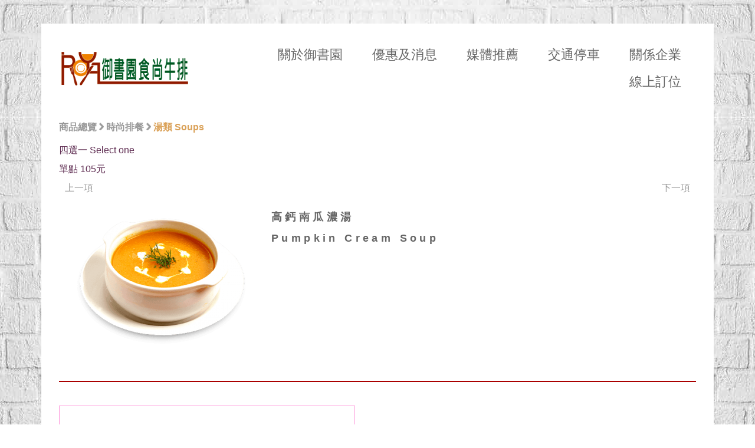

--- FILE ---
content_type: text/html; charset=UTF-8
request_url: https://www.rgarden.com.tw/goods_data.php?id=22406
body_size: 29912
content:
<!DOCTYPE html>
<html lang="zh-tw">
<head>
    <meta charset="UTF-8">
            <meta http-equiv="Content-Language" content="en" />
        <META name="revisit-after" content="4">
    <META NAME="description" CONTENT=",{@context:http:\/\/schema.org\/,@type:Product,name:\u9ad8\u9223\u5357\u74dc\u6fc3\u6e6fP">
    <META NAME="keywords" CONTENT="台北推薦牛排，西餐，無國界料理，商業午餐，生日聚餐，生日優惠，會議包廂">
    <META name="author" content="御書園" >
    <META name="generator" content="www.obtc.com.tw,橙億科技股份有限公司" >
    <meta name="og:description" content=",{@context:http:\/\/schema.org\/,@type:Product,name:\u9ad8\u9223\u5357\u74dc\u6fc3\u6e6fP" />
    <meta property="og:title" content="御書園食尚牛排西餐--高鈣南瓜濃湯Pumpkin Cream Soup"/>
    <meta property="og:type" content="website"/>
    <meta property="og:site_name" content="御書園" />
    <meta property="og:image" content="http://www.rgarden.com.tw/image_good.php?id=22406"/>    <title>御書園食尚牛排西餐--高鈣南瓜濃湯Pumpkin Cream Soup</title>
    <meta name="viewport" content="width=device-width, initial-scale=1.0, user-scalable=no,minimum-scale=1.0,maximum-scale=3.0" />
<link rel="icon" href="https://www.rgarden.com.tw/images/favicon_rgarden.ico"  mce_href="https://www.rgarden.com.tw/images/favicon_rgarden.ico" type="image/x-icon" />
<link rel="shortcut icon" href="https://www.rgarden.com.tw/images/favicon_rgarden.ico" mce_href="https://www.rgarden.com.tw/images/favicon_rgarden.ico"   type="image/x-icon" />
<meta name="google-site-verification" content="pxEnHOBhz8LIKW7BXWzMgCqyBeGgwMfqjYcN2-vuFpw" />
<!-- Global site tag (gtag.js) - Google Analytics -->
<script async src="http://www.googletagmanager.com/gtag/js?id=UA-31922115-51"></script>
<script>
  window.dataLayer = window.dataLayer || [];
  function gtag(){dataLayer.push(arguments);}
  gtag('js', new Date());
  gtag('config', 'UA-31922115-51');
</script>

<!-- Google tag (gtag.js) -->
<script async src="https://www.googletagmanager.com/gtag/js?id=G-PWTGDVKXKG"></script>
<script>
  window.dataLayer = window.dataLayer || [];
  function gtag(){dataLayer.push(arguments);}
  gtag('js', new Date());

  gtag('config', 'G-PWTGDVKXKG');
</script>
    <link rel="image_src" type="image/jpeg" href="/image_good.php?id=22406" />    <link rel="stylesheet" type="text/css" media="screen" href="/css/2.css" />
    <link rel="stylesheet" href="/css/jquery-ui.1.11.4.min.css">
    <link rel="stylesheet" href="/css/fonts-awesome.min.css">
    <link rel="stylesheet" href="/css/bootstrap.min.css">
    <style type="text/css">* { -webkit-box-sizing: content-box; -moz-box-sizing: content-box;  box-sizing: content-box;  }</style>    <link rel="stylesheet" type="text/css" media="screen" href="/css/ddsmoothmenu.css" />
    <link rel="stylesheet" type="text/css" media="screen" href="/templates/1/40/24/txt2.css" />
    
    <style type="text/css">
        <!--
        .widget-place{position:relative;}
        body{}html,body,div,span,applet,object,iframe,h1,h2,h3,h4,h5,h6,p,pre,a,abbr,acronym,address,big,cite,code,del,dfn,em,img,ins,kbd,s,samp,small,strike,strong,tt,var,b,u,i,center,dl,dt,dd,ol,ul,li,fieldset,form,label,legend,caption,tbody,tfoot,thead,article,aside,canvas,details,embed,figure,figcaption,footer,header,hgroup,menu,nav,output,ruby,section,summary,time,mark,audio,video{margin:0;padding:0;border:0;vertical-align:baseline}article,aside,details,figcaption,figure,footer,header,hgroup,menu,nav,section{display:block}body,.ddsmoothmenu,.WHITESTONE_OUTLINE .whiteston_outline_2,.WHITESTONE_OUTLINE .whiteston_outline_2 a:link,.WHITESTONE_OUTLINE .whiteston_outline_2 a:visited,pre,code,kbd,samp,var{font-family:"微軟正黑體", "黑體-繁", "新細明體", Arial, Helvetica, PMingLiU, monospace, "sans-serif";font-weight:normal}html{font-size:62.5%;box-sizing:border-box}body{font-size:14px;font-size:1.4rem;text-align:left;width:100%;min-width:320px;line-height:1.5em}@media screen and (min-width: 768px){body{background:transparent url(/image.php?id=110583) repeat scroll center center;padding:40px 0}}*,*::before,*::after{box-sizing:inherit}h1,h2,h3,h4{font-weight:bolder;color:#666}h1{font-size:42px;font-size:4.2rem}h2{font-size:36px;font-size:3.6rem}h3{font-size:24px;font-size:2.4rem}h4{font-size:18px;font-size:1.8rem}p{font-size:14px;font-size:1.4rem}a{color:#D9A057}table{border-collapse:collapse;border-spacing:0}.widget-place ol,.widget-place ul{list-style:none}#main_body{position:relative;margin:0 auto;background-color:#fff;width:100%;min-width:320px}@media screen and (min-width: 768px){#main_body{width:720px}}@media screen and (min-width: 992px){#main_body{width:960px}}@media screen and (min-width: 1200px){#main_body{width:1140px}}@media screen and (min-width: 1600px){#main_body{width:1540px}}#main_body .widget-place{background-color:transparent}#main_body a:link,#main_body a:visited,#main_body a:active{text-decoration:none;transition:all 0.3s ease-in-out 0s}#main_body a:hover{color:#DAA158;transition:all 0.3s ease-in-out 0s}@media screen and (min-width: 768px){#place_1{display:flex;flex-direction:row;justify-content:flex-start;align-items:center}}@media screen and (min-width: 768px){#place_3{display:flex;flex-direction:row;justify-content:flex-start;align-items:center;flex-wrap:wrap}}.goodsinfo_thumb{padding:0}.global_block_div{margin:0}#good_search_div{height:auto;position:relative}.ddsmoothmenu{font-size:22px;font-size:2.2rem}.ddsmoothmenu ul li a{background-color:transparent;border-right:0 solid transparent;padding:8px 18px !important}@media screen and (min-width: 1200px){.ddsmoothmenu ul li a{padding:8px 25px !important}}.ddsmoothmenu ul li a:link,.ddsmoothmenu ul li a:visited{color:#666}.ddsmoothmenu ul li a:hover{background:transparent;color:#DAA158}.ddsmoothmenu ul li a.select{background:transparent;color:#283144}#art_mb_header{padding:30px}@media screen and (max-width: 480px){#art_mb_header{padding:30px 30px 0}}#main_content{padding:0 30px 30px 30px;margin:0;font-size:16px;font-size:1.6rem;color:#666}#main_content h1,#main_content h2,#main_content h3,#main_content h4{margin:15px 0}#main_content h1{font-size:20px;font-size:2.0rem}#main_content h2{font-size:18px;font-size:1.8rem}#main_content h3{font-size:16px;font-size:1.6rem}#main_content h4{font-size:14px;font-size:1.4rem}#main_content li{list-style-position:inside}#main_content img{max-width:100%}#main_content input,#main_content textarea{padding:10px;line-height:1.5em}#main_content input[type="button"]{border:0 solid transparent;margin:10px;background-color:#594E3E;color:#fff}#main_content input[type="button"]:hover{background-color:#D9734C}#main_content #news_list li{list-style:none}#main_content #news_list .news_content{padding:10px 20px;border:0 solid transparent;color:#666}#main_content #news_list .news_title{background-color:transparent;border:1px solid #e8e8e8;padding:10px 20px;color:#99713D}#main_content #submit_connect_content_but{left:0;width:100%;margin:10px 0}#art_mb_footer{background-color:#DAA158;clear:both}.art_mainbody_box{width:100%}@media screen and (min-width: 768px){.art_mainbody_box{width:720px}}@media screen and (min-width: 992px){.art_mainbody_box{width:960px}}@media screen and (min-width: 1200px){.art_mainbody_box{width:1140px}}@media screen and (min-width: 1600px){.art_mainbody_box{width:1540px}}#goods_nav_short{height:auto}#place_2{min-height:0}#menu_5777{display:none}@media screen and (min-width: 992px){#menu_5777{display:block}}@media screen and (min-width: 480px){#menu_5777 ul li ul{width:100% !important;border:1px solid #e8e8e8;top:45px !important;padding:10px 0}}@media screen and (min-width: 480px){#menu_5777 ul li ul:after{content:"";display:block;position:absolute;left:0;top:0;width:100%;height:100%;background-color:rgba(255,255,255,0.9);z-index:-1}}@media screen and (min-width: 992px){#menu_5777 ul li ul a{background:transparent;border-bottom:0 solid transparent;width:100%;box-sizing:border-box;padding:10px;font-size:18px;font-size:1.8rem;font-family:"微軟正黑體", "黑體-繁", "新細明體", Arial, Helvetica, PMingLiU, monospace, "sans-serif";color:#333}}@media screen and (min-width: 992px){#menu_5777 ul li ul a:hover{color:#DAA158}}@media screen and (min-width: 992px){#menu_5777 ul li ul:before{content:"";display:block;position:absolute;left:0;top:0;width:100%;height:5px;background-color:#DAA158;z-index:1}}@media screen and (min-width: 992px){#menu_5777>ul{display:flex;flex-direction:row;justify-content:flex-end;align-items:center;flex-wrap:wrap}}#menu_5777>ul>li>a{background-color:transparent}#menu_5777>ul>li>a>img.downarrowclass{display:none !important}#main_body #menu_5783{display:block}@media screen and (max-width: 480px -1){#main_body #menu_5783{text-align:center;padding:15px}}@media screen and (min-width: 480px){#main_body #menu_5783{flex:1 1 70%;padding:30px 15px 30px 30px}}@media screen and (min-width: 992px){#main_body #menu_5783{flex:1 1 80%}}@media screen and (min-width: 1200px){#main_body #menu_5783{flex:1 1 83%}}@media screen and (min-width: 1600px){#main_body #menu_5783{flex:1 1 87%}}#main_body #menu_5783 ul li{display:inline-block;float:none}#main_body #menu_5783 ul li a{color:#fff}#main_body #menu_5783>ul>li>a:hover{color:#594E3E}#goods_div .goods_list_img_mode_div{width:100%;height:auto;margin:10px 0;border:0 solid transparent;display:inline-block;font-size:0;float:none}@media screen and (min-width: 480px){#goods_div .goods_list_img_mode_div{width:48%;margin-right:10px}#goods_div .goods_list_img_mode_div:nth-child(2n+4){margin-right:0}}@media screen and (min-width: 769px){#goods_div .goods_list_img_mode_div{margin-right:20px}}@media screen and (min-width: 992px){#goods_div .goods_list_img_mode_div{width:24%;margin-right:10px}#goods_div .goods_list_img_mode_div:nth-child(4n+6){margin-right:0}}@media screen and (min-width: 1200px){#goods_div .goods_list_img_mode_div{margin-right:20px}}@media screen and (min-width: 1600px){#goods_div .goods_list_img_mode_div{width:350px}}#goods_div .goods_list_img_mode_img_div{width:100%;height:auto;background-color:transparent;margin:0 auto}@media screen and (min-width: 480px){#goods_div .goods_list_img_mode_img_div{width:100%;height:256px;line-height:256px}}@media screen and (min-width: 768px){#goods_div .goods_list_img_mode_img_div{width:auto;max-width:100%;height:230px;line-height:230px}}@media screen and (min-width: 992px){#goods_div .goods_list_img_mode_img_div{width:206px;height:206px;line-height:206px}}@media screen and (min-width: 1200px){#goods_div .goods_list_img_mode_img_div{width:251px;height:251px;line-height:251px}}@media screen and (min-width: 1600px){#goods_div .goods_list_img_mode_img_div{width:350px;height:350px;line-height:350px}}#goods_div .goods_list_img{max-height:350px}@media screen and (min-width: 480px){#goods_div .goods_list_img{max-height:256px}}@media screen and (min-width: 768px){#goods_div .goods_list_img{max-height:100%}}@media screen and (min-width: 992px){#goods_div .goods_list_img{max-height:206px}}@media screen and (min-width: 1200px){#goods_div .goods_list_img{max-height:251px}}#goods_div .goods_list_img_mode_img_title{font-size:18px;font-size:1.8rem;color:#666;margin:10px 0 20px;line-height:1.25em;display:flex;align-items:center}@media screen and (min-width: 768px){#goods_div .goods_list_img_mode_img_title{overflow:hidden;height:2.5em}}#goods_div .goods_list_img_mode_img_title a{flex:1 1 100%;color:#D9A057 !important}@media screen and (min-width: 768px){#goods_div .goods_list_img_mode_img_title a{overflow:hidden;height:2.5em}}#goods_div .goods_list_img_mode_img_title a:hover{text-decoration:none}#goods_div .goods_list_img_exp_div{display:block;line-height:1.3em;font-size:1.5rem;overflow:hidden;height:2.6em;padding:0 4rem}#goods_div .goods_list_img_mode_price_mark_div{display:inline-block;width:40%;box-sizing:border-box;padding:10px;font-weight:bold;font-size:18px;font-size:1.8rem;text-align:right}@media screen and (min-width: 768px){#goods_div .goods_list_img_mode_price_mark_div{font-size:16px;font-size:1.6rem;text-align:right}}#goods_div .goods_list_img_mode_price_mark_div>span{position:relative;z-index:1}#goods_div .goods_list_img_mode_price_mark_div>span:before{content:"套餐 "}#goods_div .goods_list_img_mode_price_mark_div>span:after{content:"";display:block;width:16px;height:16px;position:absolute;-webkit-top:0px;top:3px;left:-16px;-moz-clip-path:polygon(100% 0, 0 0, 0 100%);-webkit-clip-path:polygon(100% 0, 0 0, 0 100%);-o-clip-path:polygon(100% 0, 0 0, 0 100%);-ms-clip-path:polygon(100% 0, 0 0, 0 100%);clip-path:polygon(100% 0, 0 0, 0 100%);background-color:#901700}#goods_div .goods_list_img_mode_price_mark_div+.goods_list_img_mode_price_div{display:inline-block;width:50%;box-sizing:border-box}#goods_div .goods_list_img_mode_price_mark_div+.goods_list_img_mode_price_div>span:before{content:"單點 "}#goods_div .goods_list_img_mode_price_div{display:inline-block;width:40%;box-sizing:border-box;padding:10px;font-weight:bold;font-size:18px;font-size:1.8rem;text-align:center}@media screen and (min-width: 768px){#goods_div .goods_list_img_mode_price_div{font-size:16px;font-size:1.6rem}}#goods_div .goods_list_img_mode_price_div>span{position:relative;z-index:1}#goods_div .goods_list_img_mode_price_div>span:before{content:"單點 "}#goods_div .goods_list_img_mode_price_div>span:after{content:"";display:block;width:16px;height:16px;position:absolute;-webkit-top:0px;top:3px;left:-16px;-moz-clip-path:polygon(100% 0, 0 0, 0 100%);-webkit-clip-path:polygon(100% 0, 0 0, 0 100%);-o-clip-path:polygon(100% 0, 0 0, 0 100%);-ms-clip-path:polygon(100% 0, 0 0, 0 100%);clip-path:polygon(100% 0, 0 0, 0 100%);background-color:#57AAD9}#goods_div .goods_sub_class_ul li{list-style:none;text-align:center}#goods_div .goods_sub_class_ul li h3{border-top:2px solid #EEE;border-bottom:2px solid #EEE;padding:1em 0;text-align:center;font-size:24px;font-size:2.4rem;width:30%;clear:both;margin:2em auto 0}@media screen and (max-width: 480px){#goods_div .goods_sub_class_ul li h3{width:90%}}@media screen and (max-width: 768px){#goods_div .goods_sub_class_ul li h3{width:60%}}#goods_div .goods_sub_class_ul li h3 a{cursor:context-menu;color:#666}#goods_div .goods_sub_class_ul li h3 a:hover{color:#D9A057}#goods_div .goods_list_sub_class_desc_div{font-size:1.1em;text-align:center;padding-bottom:1em}#goods_navig_div a{cursor:text}#goods_navig_div a.goods_nav_this{color:#DAA158}#goods_navig_div .goods_navig_li{height:13px}#product_class_description_div{width:100%;overflow:hidden}#product_class_description_div img{max-width:100%}#art_logo{margin-top:0}@media screen and (max-width: 768px){#art_logo{width:60%}}#pan_menu_btn{display:none;color:#666;position:absolute;top:50%;margin-top:-33px;right:0;z-index:100;cursor:pointer;font-size:36px;font-size:3.6rem;text-align:center;width:90px;height:66px;padding:15px}@media screen and (max-width: 768px){#pan_menu_btn{display:block;padding-right:0;text-align:right}}#pan_menu_btn i{display:block}#close_pan_btn{position:fixed;left:0;top:0;z-index:100;cursor:pointer;color:#594224;font-size:24px;font-size:2.4rem;background-color:#DFC29C;width:100%;text-align:right;padding:10px 25px}#mobile_menu{background:#DFC29C none repeat scroll 0 0;left:0;padding:25px;position:absolute;top:0;width:100%;height:auto;z-index:9999;padding-top:60px;display:none;-moz-opacity:0.9;-webkit-opacity:0.9;-o-opacity:0.9;-ms-opacity:0.9;opacity:0.95}#mobile_menu ul{list-style:outside none none;padding-left:0;margin:0}#mobile_menu ul:nth-child(3){margin-top:30px}#mobile_menu ul li{padding:10px 0}#mobile_menu ul li a{text-decoration:none;color:#594224;font-size:18px;font-size:1.8rem}#mobile_menu>ul:nth-child(5){margin-top:10px;padding-bottom:10px}#mobile_menu>ul:nth-child(5) li ul li a{display:block;padding:5px;background-color:#d988a5;text-align:center}#mobile_menu>ul:nth-child(5) li ul li a:hover{background-color:#7E234E;color:#fff}#mobile_menu>ul:nth-child(5)>li>a>i{margin-right:5px}#mobile_menu>ul:nth-child(7) li ul{padding-left:20px}#mobile_menu>ul:nth-child(7)>li>a{padding-left:20px;font-weight:bold;font-size:16px;font-size:1.6rem;color:#d988a5;position:relative;z-index:1}#mobile_menu>ul:nth-child(7)>li>a>i{left:0;position:absolute;z-index:10;top:2px}.main_in_main{margin:0 auto;width:100%;min-width:100%}@media screen and (min-width: 768px){.main_in_main{width:500px;min-width:500px}}fieldset p{display:flex;flex-direction:row;flex-wrap:wrap}fieldset p .connect_form_label,fieldset p input,fieldset p textarea{flex:1 1 100%}fieldset p .connect_form_label{text-align:left}fieldset p input,fieldset p textarea{border:1px solid #e8e8e8}#content2me{height:150px}.art_information{padding:30px;background-color:#fff}@media screen and (min-width: 768px){.art_information{flex:auto}}.art_media{padding:30px}@media screen and (max-width: 767px){.art_media{padding:15px}}@media screen and (min-width: 768px){.art_media{flex:1 1 30%;padding:30px 30px 30px 15px}}@media screen and (min-width: 992px){.art_media{flex:1 1 20%}}@media screen and (min-width: 1200px){.art_media{flex:1 1 17%}}@media screen and (min-width: 1600px){.art_media{flex:1 1 13%}}.art_media img{height:30px}#gotop{display:none;position:fixed;z-index:9999;right:5px;bottom:5px;padding:10px 15px;color:#000;cursor:pointer}@media screen and (max-width: 767px){#gotop{bottom:15px;right:15px}}#gotop a.gotop_a{display:block;width:80px;height:80px;background:#fff url(/image.php?id=110666) no-repeat scroll center center;-moz-border-radius:100px;-webkit-border-radius:100px;-o-border-radius:100px;-ms-border-radius:100px;border-radius:100px;-moz-box-shadow:0 0 8px rgba(87,43,16,0.5);-webkit-box-shadow:0 0 8px rgba(87,43,16,0.5);-o-box-shadow:0 0 8px rgba(87,43,16,0.5);-ms-box-shadow:0 0 8px rgba(87,43,16,0.5);box-shadow:0 0 8px rgba(87,43,16,0.5)}@media screen and (max-width: 767px){#gotop a.gotop_a{width:60px;height:60px;background-image:url(/image.php?id=110666);background-repeat:no-repeat;background-position:center 10px;background-color:rgba(255,255,255,0.5);border-radius:50%}}#gotop a.gotop_a:hover{background-color:#DAA158;background-image:url(/image.php?id=110667)}#gotop>span{font-size:14px;font-size:1.4rem;font-weight:bold;display:block;color:#DAA158;margin-top:20px}@media screen and (max-width: 767px){#gotop>span{margin-top:0;position:absolute;top:54%;left:50%;margin-left:-15px}}@media screen and (min-width: 577px){.art_diningEnvironment{-moz-display:flex;-webkit-display:flex;-o-display:flex;-ms-display:flex;display:flex;align-items:center}.art_aD-left{-moz-flex:1 1 60%;-webkit-flex:1 1 60%;-o-flex:1 1 60%;-ms-flex:1 1 60%;flex:1 1 60%;text-align:center}.art_aD-left img{idth:100%}.art_aD-right{-moz-flex:1 1 40%;-webkit-flex:1 1 40%;-o-flex:1 1 40%;-ms-flex:1 1 40%;flex:1 1 40%}}

        
        -->
    </style>

            <script type="text/javascript" src="/js/jquery-1.7.1.min.js"></script>
        <script type="text/javascript" src="/js/jquery.lazyload.min.js"></script>
        <script type="text/javascript" src="/js/jquery-ui.1.11.4.min.js"></script>
        <script type="text/javascript" src="/js/ddsmoothmenu.js"></script>
    
            <script type="text/javascript" src="/jvs/lang/pars/tc"></script>
        <script type="text/javascript" src="/js/nio_index.js"></script>
    <script src="/js/customer/cust_connect.js" type="text/javascript"></script>
    <script type="text/javascript">
        
        $(document).ready(function(){
            $("#main_content img").lazyload({effect:"fadeIn"});
            $(".smoothmenu").each(function(){
                var this_id=$(this).attr('id');	var menuori = 'h'; var munewcn='ddsmoothmenu';
                if($(this).attr('rel')=='v'){menuori='v';munewcn='ddsmoothmenu-v';}
                ddsmoothmenu.init({	mainmenuid: this_id,orientation:menuori,classname:munewcn ,contentsource: "markup",subulmode: $(this).attr('rel')=='h'?'h':'v'
                });
            });
            $('#main_content .news_title').hover(
                    function () {$(this).addClass('news_title_hover');},
                    function () {$(this).removeClass('news_title_hover');}
            );
            //企業連結另開新視窗
$('#menu_5777>ul>li.ddmennu_li_4>a').attr('target','_blank');

//內頁logo加上回首頁連結
$('#art_logo img').wrap('<a href="/"></a>');

//內頁導航列分隔線更改
$('#goods_navig_div img.goods_navig_li').attr('src','/image.php?id=110737');

//內頁商品小圖變大圖
$('.goods_list_img').each(function(){var a=$(this).attr('src');$(this).attr('src',a+'&s=m');});

//移除商品內頁連結
$('.no_undline').removeAttr('href','');
$('.goods_list_img_mode_price_div').find('span').text('');
//go to 錨點
$(function(){
    $("#gotop").click(function(){
        jQuery("html,body").animate({
            scrollTop:0
        },1000);
    });
    $(window).scroll(function() {
        if ( $(this).scrollTop() > 300){
            $('#gotop').fadeIn("fast");
        } else {
            $('#gotop').stop().fadeOut("fast");
        }
    });
});

//行動版選單
var menu_0_content = $('#art_logo').html();
var menu_1_content = $('#menu_5777').html();
var menu_2_content = $('#menu_5783').html();
var $mobile_menu = $('<div id="mobile_menu"></div>');

$mobile_menu.html(menu_0_content).append(menu_1_content, menu_2_content).prepend('<div id="close_pan_btn"><i class="fa fa-times" aria-hidden="true"></i></div>');

$('#bg').append($mobile_menu);

$('#art_logo').after('<div id="pan_menu_btn"><i class="fa fa-bars" aria-hidden="true"></i></div>');

$(window).resize(function() {
    var wdth=$(window).width();
    if( wdth < 992) {
        $('#pan_menu_btn').show();
        $('#menu_5777, #menu_5783').hide();
    } else {
        $('#pan_menu_btn').hide();
        $('#menu_5777, #menu_5783').show();
    }
});

$('body').on('click','#pan_menu_btn',function(){
        $($mobile_menu).show();
}).on('click','#close_pan_btn', function(){
        $($mobile_menu).hide();
});
$('#goods_navig_div').find('a').attr('href','#').on('click',function(){return false});
$('.goods_sub_class_ul').find('h3').find('a').attr('href','#').on('click',function(){return false});
        });
        $(window).load(function(){
            var this_url=location.pathname+location.search;
            $('.ddsmoothmenu ul li a').each(function(){if($(this).attr('href')==this_url){$(this).parents('li').addClass("menu_selecting");if($(this).parents('li').parents("ul").length!=1){$(this).parents("ul").parents("li").addClass("menu_selecting");}}});
            
        });
    </script>
</head>
<body>
<div id="bg"><div id="main_body" align="center"><div id="art_mb_header" class="art_mainbody_box">
	<div id="place_1" class="widget-place"><div id="art_logo"><img class="img-responsive" src="/image.php?id=110881" alt="御書園" title="御書園" style="margin-top:0px;margin-bottom:0px;margin-left:0px;margin-right:0px;"></div><div id="menu_5777" class="smoothmenu" rev="noshadow"  >
		<ul><li class='ddmennu_li_0'  rel='0'><a href="/about.php?id=6370" target="">關於御書園</a><ul><li><a href="/goods_list.php?c=3487" target="">時尚排餐</a></li><li><a href="/goods_list.php?c=3495" target="">飯、麵套餐</a></li><li><a href="/goods_list.php?c=3503" target="">商業午餐</a></li><li><a href="/goods_list.php?c=3511" target="">精緻蔬食</a></li><li><a href="/goods_list.php?c=3518" target="">兒童組合餐</a></li><li><a href="/goods_list.php?c=3519" target="">下午茶、飲品</a></li></ul></li><li class='ddmennu_li_1'  rel='1'><a href="/news.php?id=6371" target="">優惠及消息</a></li><li class='ddmennu_li_2'  rel='2'><a href="/content.php?id=6373" target="">媒體推薦</a></li><li class='ddmennu_li_3'  rel='3'><a href="/content.php?id=6374" target="">交通停車</a></li><li class='ddmennu_li_4'  rel='4'><a href="https://www.facebook.com/rfang.com.tw/?eid=ARDctaiWFZOAYpUSeMhFf_IZIvzXgKXNS9GLQqSMHoJM2k9DBnNduJ8zd5iYU7lzCltKVzpYB-EQw1Wv" target="">關係企業</a></li><li class='ddmennu_li_5'  rel='5'><a href="https://inline.app/booking/-NPbjKd5UsIvMZYXExLE:inline-live-3/-NPbjKq1lQeAnOBKqWmf" target="">線上訂位</a></li></ul>
	<div class="f_cb_100"></div>
</div>
</div>
</div>
<div id="art_mb_center"  class="art_mainbody_box">
	<div id="place_2" class="widget-place"></div>
</div>
<div class="main_content_nav">
		</div>
<div id="main_content">	<script language="javascript" type="text/javascript">
<!--
function gotoGoodsPage(){var p=$("#select_page").val();if(parseInt(p,10)>0){location.href='/goods_data.php?c=&p='+p;}}
//-->
</script>
<div id="goods_div">
	<h3 id="goods_navig_div">
		<a href="/goods_data.php"><span class="goods_navig">商品總覽</span></a>
		 <img src="/images/li/0001.gif" class="goods_navig_li"> <a href="goods_data.php?c=3487"><span class="goods_navig">時尚排餐</span></a> 				<img src="/images/li/0001.gif" class="goods_navig_li" />
		<a href="/goods_data.php?c=3492" class="goods_nav_this">		<span class="goods_navig">湯類 Soups</span>
		</a>			</h3>
	<div id="product_class_description_div">
		<font color="5f2d52">四選一 Select one</font><div><font color="5f2d52">單點 105元</font></div>	</div>
	<!--	-->
			
			
	<div id="goods_nav_short">
		<div id="goods_nav_short_1"><a href="/goods_data.php?id=22405">上一項</a></div>
		<div id="goods_nav_short_2"><a href="/goods_data.php?id=22588">下一項</a></div>
	</div>
		
						<table border="0" width="100%" id="goodsinfo_tab">
			<tr><td class="good_data_specification_img_td">
					<img src="/image_good.php?id=22406&s=m">
				</td>
				<td valign="top" id="goods_pare_data_mode1_tr1_td2">
					<div class="itemInfoList">
						<h3></h3>
						<h2 class="goodsinfo_title">高鈣南瓜濃湯<br>Pumpkin Cream Soup</h2>
																														<div class="put_good2car_div">
													</div>
					</div>
					
				</td>
			</tr>
			</table>
			<div class="goodsSlip_spe"></div>
			<img class="goodsinfo_thumb" src="/image.php?id=110630">			<div id="goods_description_div"><br>
<script type="application/ld+json">{"@context":"http:\/\/schema.org\/","@type":"Product","name":"\u9ad8\u9223\u5357\u74dc\u6fc3\u6e6fPumpkin Cream Soup","image":"https:\/\/www.rgarden.com.tw\/image.php?id=110630","description":"","brand":{"@type":"Brand","name":""},"sku":"","offers":{"@type":"Demand","priceCurrency":"","availability":"http:\/\/schema.org\/InStock","seller":{"@type":"Organization","name":"\u9ad8\u9223\u5357\u74dc\u6fc3\u6e6fPumpkin Cream Soup"},"price":0}}</script></div>
							<div class="space_div_1"></div>
		<div class="global_block_div">
												<div class="goods_img_list_div">
						<a href="/goods_data.php?id=22405">
							<div class="goods_img_list_img_div">
							<img src="/image_good.php?id=22405" class="goods_list_img">
							</div>
							法式洋蔥湯 French Onion Soup
						</a>
					</div>
										<div class="goods_img_list_div">
				<div class="goods_img_list_img_div">
					<img src="/image_good.php?id=22406" class="goods_list_img" />
				</div>
				高鈣南瓜濃湯 Pumpkin Cream Soup
			</div>
												<div class="goods_img_list_div">
						<a href="/goods_data.php?id=22588">
							<div class="goods_img_list_img_div">
							<img src="/image_good.php?id=22588" class="goods_list_img">
							</div>
							蘑菇濃湯  Cream mushrooms soup
						</a>
					</div>
									<div class="goods_img_list_div">
						<a href="/goods_data.php?id=22403">
							<div class="goods_img_list_img_div">
							<img src="/image_good.php?id=22403" class="goods_list_img">
							</div>
							義式海鮮湯 Pasta Seafood Soup
						</a>
					</div>
										<div class="f_cb_100"></div>
		</div>
	</div>	</div><div id="art_mb_footer" class="art_mainbody_box">
	<div id="place_3" class="widget-place"><div id="menu_5783" class="smoothmenu" rev="noshadow"  >
		<ul><li class='ddmennu_li_0'  rel='0'><a href="/content.php?id=6376" target="">人才招募</a></li><li class='ddmennu_li_1'  rel='1'><a href="https://inline.app/booking/-NPbjKd5UsIvMZYXExLE:inline-live-3/-NPbjKq1lQeAnOBKqWmf" target="">線上訂位</a></li></ul>
	<div class="f_cb_100"></div>
</div>
<div class="art_media container-fluid">        <div class="row">                <a class="col-xs-4 text-center" href="https://www.facebook.com/YuShuYuanShiShangNiuPai/" target="_blank">           <img src="/image.php?id=110735" alt="facebook">        </a>                <a class="col-xs-4 text-center" href="https://line.me/zh-hant/" target="_blank">            <img src="/image.php?id=110734" alt="Line">&nbsp;</a><a class="col-xs-4 text-center" href="https://goo.gl/maps/Bs5w4jSfnsA8SDgf7" target="_blank"><img src="/image.php?id=110733" alt="Google Map"></a></div><div class="row"><a class="col-xs-4 text-center" href="https://line.me/zh-hant/" target="_blank"></a></div>    </div><div class="art_information clearfix text-center">餐廳地址：台北市松江路206號2樓（民生東路口）捷運：蘆洲線行天宮1號出口<br>服務時間：上午11:30 - 晚上10:00 ( 點餐時間至晚上 9:00 供餐時間至晚上9:30 )<br>訂位專線：<a href="tel:02-2567-5688">( 02 ) 2567-5688</a>&nbsp; &nbsp; &nbsp;&nbsp;<a href="https://inline.app/booking/-NPbjKd5UsIvMZYXExLE:inline-live-3/-NPbjKq1lQeAnOBKqWmf">線上訂位</a><br>Copyright © 2020 Royai Garden. All Right Reserved<br></div><div id="gotop"><a class="gotop_a" href="#"></a><span class="text-center art-cream">TOP</span></div></div>
</div></div></div>
<div id="cart_info_float_div" style="display:none;"></div>
<div id="alert_div"></div>
<script type="text/javascript">
    document.getElementsByTagName('html')[0].style.display='block';
</script>
</body>
</html>

--- FILE ---
content_type: text/css
request_url: https://www.rgarden.com.tw/css/ddsmoothmenu.css
body_size: 2360
content:
/** { -webkit-box-sizing: content-box; -moz-box-sizing: content-box;  box-sizing: content-box;  }*/
.ddsmoothmenu{font: bold 12px Verdana;width: 100%; }
.ddsmoothmenu * { -webkit-box-sizing: content-box; -moz-box-sizing: content-box;  box-sizing: content-box;  }
.ddsmoothmenu ul{z-index:100;margin: 0;padding: 0;list-style-type: none;}
.ddsmoothmenu ul li{position: relative;display: inline;float: left;}
.ddsmoothmenu ul li a{display: block;background: #414141;color: white;padding: 8px 10px;border-right: 1px solid #778;color: #2d2b2b;text-decoration: none;}
* html .ddsmoothmenu ul li a{display: inline-block;}
.ddsmoothmenu ul li a:link, .ddsmoothmenu ul li a:visited{color: white;}
.ddsmoothmenu ul li a.selected{background: black; color: white;}
.ddsmoothmenu ul li a:hover{background: black;color: white;}
.ddsmoothmenu ul li ul{position: absolute;left: 0;display: none;visibility: hidden;}
.ddsmoothmenu ul li ul li{display: list-item;float: none;}
.ddsmoothmenu ul li ul li ul{top: 0;}
.ddsmoothmenu ul li ul li a{font: normal 13px Verdana;width: 160px;padding: 5px;margin: 0;border-top-width: 0;border-bottom: 1px solid gray;}
* html .ddsmoothmenu{height: 1%;}
.downarrowclass{position: absolute;top: 12px;right: 7px;}
.rightarrowclass{position: absolute;top: 6px;right: 5px;}
.ddshadow{position: absolute;left: 0;top: 0;width: 0;height: 0;background: silver;}
.toplevelshadow{opacity: 0.8;}

/* for v*/
.ddsmoothmenu-v * { -webkit-box-sizing: content-box; -moz-box-sizing: content-box;  box-sizing: content-box;  }
.ddsmoothmenu-v ul{margin: 0;padding: 0;width: 100%; list-style-type: none;font: bold 12px ;border-bottom: 1px solid #ccc;}
.ddsmoothmenu-v ul li{position: relative;}
.ddsmoothmenu-v ul li a{display: block;overflow: auto;color: white;text-decoration: none;padding: 6px;border-bottom: 1px solid #778;border-right: 1px solid #778;}
.ddsmoothmenu-v ul li a:link, .ddsmoothmenu-v ul li a:visited, .ddsmoothmenu-v ul li a:active{background: #414141; color: white;}
.ddsmoothmenu-v ul li a.selected{background: black; color: white;}
.ddsmoothmenu-v ul li a:hover{background: black; color: white;}
.ddsmoothmenu-v ul li ul{position: absolute;width: 170px; top: 0;font-weight: normal;visibility: hidden;}
* html .ddsmoothmenu-v ul li { float: left; height: 1%; }
* html .ddsmoothmenu-v ul li a { height: 1%; }


--- FILE ---
content_type: text/css
request_url: https://www.rgarden.com.tw/templates/1/40/24/txt2.css
body_size: 322
content:
body{ margin:0; padding:0; }
	
#main_body{ height:auto; width:1200px; margin:0 auto; overflow:hidden; text-align:left; }

.art_mainbody_box { width:1200px; margin:0 auto; position:relative; }
.widget-place{ border: 0 none; height: auto; left: 0; padding: 0; position: relative; top: 0; width: 100%; min-height:20px; }

--- FILE ---
content_type: application/javascript
request_url: https://www.rgarden.com.tw/js/nio_index.js
body_size: 39814
content:
function showThisTag(){if( $('.ddsmoothmenu').length >0){var hs = 'http://'+location.hostname;var cc='';$('.ddsmoothmenu ul li a').each(function(i){if( $(this).attr('href').substring(0,1)=='/')cc=hs+$(this).attr('href');else cc=hs+'/'+$(this).attr('href');if(  cc==location.href ){$(this).css('color','red');return;}});}}
function pass2GetTxtDet(id){
	var test_id = parseInt(id,10);var inp=prompt(language.pw_please,'');
	if( !(inp=="" || inp==null ) ){
		$.ajax({type:"POST",dataType:'json',url:"get_pass_txt.php",data:"id="+test_id+'&p='+encodeURIComponent(inp),success: function(ret){if(ret.stat!=1)jAlert(decodeURIComponent(ret.message));else{$('#news_title_'+test_id).next().html(decodeURIComponent(ret.message));if($('#feedback_form').length>0)$('#feedback_form').submit(function(){feedbackTxt(); return false;});
	}}});}
}
function getTxtDet(tid){
	if($('#news_title_'+tid).next().html()==''){
$.ajax({type: "POST",dataType: 'json',url: "get_txt_detail.php",data: "id="+tid,
	success: function(ret){if(ret.stat!=1)jAlert(decodeURIComponent(ret.message));else{$('#news_title_'+tid).next().html(decodeURIComponent(ret.message));}}});}
}
function gotoDomPoint(obid){
	if(obid!=''){
	var $body=(window.opera)?(document.compatMode=="CSS1Compat"?$('html'):$('body')):$('html,body');
	$body.animate({scrollTop: $('#'+obid).offset().top}, 2000);}return false;
}
function putGood2Quotation(iid){
	if($('div.itemInfoList').length>0){
		var stv='';hav_opt=false;
		$('div.itemInfoList input').each(function(){var tv=$(this).val();var tdd=$(this).attr('id');var tvn=tdd.substr(0,10);
			if(tvn=='goods-type'){
				if( ($(this).attr('type')=='radio' || $(this).attr('type')=='checkbox') ){
					if($(this).prop('checked')==true){if(stv!='')stv+='&';stv+=tdd+'='+tv;}else hav_opt=true;
				}}})
		$.ajax({type: "POST",dataType: 'json',url: "/support_function.php?f=putGood2Quotation",data: "id="+iid+'&good_need_num='+$('#good_need_num').val()+'&gtv='+encodeURIComponent(stv),
			success: function(ret){
				if(ret.stat==1){if( $('#shop_quota_list_aid_div').length>0 && ret.list!=''){$('#shop_quota_list_aid_div').html(decodeURIComponent(ret.list));}
				}
				if(ret.message!='')jAlert(decodeURIComponent(ret.message));
			}});}
}
function putGood2Cart(iid,fromd,useby){
	if($('div.itemInfoList').length>0){
		var stv='', hav_opt=false , empty_reauired=false; 
		if(useby!='B')useby='';
		if(isNaN($('#good_need_num').val()) ||$('#good_need_num').val()=='')$('#good_need_num').val(1);
		$('div.itemInfoList input').each(function(){
			var tv=$(this).val();var tdd=$(this).attr('id');var tvn=tdd.substr(0,10);
			if(tvn=='goods-type'){
				if( ($(this).attr('type')=='radio' || $(this).attr('type')=='checkbox') ){
					if($(this).prop('checked')==true){
						if(stv!='')stv+='&';
						stv+=tdd+'='+tv;
					}else{ hav_opt=true;
						if( $(this).hasClass('reauired') ){
							var ok=new Array;
							$('input[name='+ $(this).attr('name') +']').each(function(){
								if($(this).prop('checked'))ok.push($(this).val());
							});
							if(ok.length==0){empty_reauired=true; 
								$('input[name='+ $(this).attr('name') +']').addClass('reauired_empty');
							}else{$('input[name='+ $(this).attr('name') +']').removeClass('reauired_empty');}
						}
					}
				}else{
					if(stv!='')stv+='&';stv+=tdd+'='+tv;
				}
			}
		});
		
		
		if($('div.itemInfoList select').length>0){
			$('div.itemInfoList select').each(function(){
				var tv=$(this).val();var tdd=$(this).attr('id');var tvn=tdd.substr(0,10);
				if(tvn=='goods-type'){
					if(tv!=''){if(stv!='')stv+='&';stv+=tdd+'='+tv;}
					else{hav_opt=true; 
						if( $(this).hasClass('reauired') ){
							var ok=new Array;
							$('select[name='+ $(this).attr('name') +']').each(function(){
								if($(this).prop('checked'))ok.push($(this).val());
							});
							if(ok.length==0){empty_reauired=true; 
								$('select[name='+ $(this).attr('name') +']').addClass('reauired_empty');
							}else{$('select[name='+ $(this).attr('name') +']').removeClass('reauired_empty');}
						}
					}
				}
			});
		}
		if(empty_reauired==true){jAlert(language.cho_gu);return false;}
		//if(hav_opt==true && stv==''){alert(language.cho_gu); return false;}
		$.ajax({type: "POST",dataType: 'json',url: "/support_function.php?f=putGood2car",
			data: "id="+iid+'&good_need_num='+$('#good_need_num').val()+'&gtv='+encodeURIComponent(stv)+ '&useby='+useby,
			success: function(ret){
				if(ret.stat==1){
					if(fromd!='undefined' && fromd=='box'){$.colorbox.close();}
					if($('#shop_car_info_totalnum_span').length>0){var tv=parseInt($('#shop_car_info_totalnum_span').html(),10);if(tv>=0){$('#shop_car_info_totalnum_span').html(tv+1)}}
					if(ret.message!='')jAlert(decodeURIComponent(ret.message),ret.title||'',null,{buttons:'no'});
				}else if(ret.message!='')jAlert(decodeURIComponent(ret.message),ret.title||'',null,{buttons:'no'});
				if( $('#shop_car_list_aid_div').length>0 && ret.list!=''){$('#shop_car_list_aid_div').html(decodeURIComponent(ret.list));}
				if($('#cart_info_float_div').length>0)$('#cart_info_float_div').html(decodeURIComponent(ret.list)).show();
			}});}	
}
function goodArriveNotice(gid,isu,obj){
	if(isNaN(gid))return false;
	$(obj).prop('disabled','disabled');
	var a=true;
	if(isu==0){
		a = !confirm("未登入會員，只能用匿名方式通知站長補貨。貨到將無法通知您！\n\n請按「取消」，然後登入會員，才能通知您商品到貨")?false:true;
	}
	if(a==true){
		$.ajax({type: "POST",dataType: 'json',url: "/support_function/goodarrivenotice/",
			data: "id="+gid,
			success: function(ret){
				if(ret.message!='')jAlert(decodeURIComponent(ret.message));
			}});
	}
}
function cacleGoodCartTotal(obj,aid){
	var a=parseInt(obj.value,10);
	if(a>0 && aid>=0){
		if($('#good_car_list_tr_'+aid).length>0){
			var b =parseInt($('#good_car_list_tr_'+aid +' td.tab_td_good_money').html(),10);
			$('#good_car_list_tr_'+aid+" td.tab_td_good_sub_total").html(a*b);
				if($('#recheck_car_but').css('display')=='none')$('#recheck_car_but').show();
				$('span.goods_car_total_money_span').addClass('strike');
				$('#checkout_shopcar_but').hide();
			if(b==0)jAlert(language.amnck);
		}
	}else if(obj.value==''){return false;}
	else{
		jAlert(language.entnum);
		return false;
	}
}
function changeBuyUse(aid,ut){
	if(isNaN(aid) || !(ut=='B' || ut=='C') )return false;
	$.ajax({type: "POST",dataType: 'json',async:false,url: "support_function.php?f=changebuyuse",
			data: "id="+aid+ '&ut='+ut,
			success: function(ret){
				if(ret.stat==1){
					if( $('#shop_car_list_aid_div').length>0 && ret.list_sub!=''){$('#shop_car_list_aid_div').html(decodeURIComponent(ret.list_sub));}
					if($('#shop_car_info_totalnum_span').length>0){var tv=parseInt($('#shop_car_info_totalnum_span').html(),10);if(tv>0){$('#shop_car_info_totalnum_span').html(tv-1)}}
					if(ret.lis!=''){
						if( $('#good_list_checkout_table').length>0){ $('#good_list_checkout_table').remove();$('#checkout_form').prepend(decodeURIComponent(ret.lis));}
						if($('#deliver_good_div').length>0 && $('#deliver_good_div').html()!=''){
							$('#checkout_shopcar_but').hide();
							getDeliverDoodForm(3);
						}
						if($('#cart_info_float_div').length>0){
							if(ret.list_sub=='')$('#cart_info_float_div').html('').hide();
							else $('#cart_info_float_div').html(decodeURIComponent(ret.list_sub)).show();
						}
					}
				}
				if(ret.message!='')jAlert(decodeURIComponent(ret.message));
			}});
}
function delGoodFromCarList(aid){
	if(confirm(language.cfdtc)){
		if(parseInt(aid)>0){
		$.ajax({type: "POST",dataType: 'json',async:false,url: "support_function.php?f=removeGood4car",
			data: "id="+aid,
			success: function(ret){
				if(ret.stat==1){
					if( $('#shop_car_list_aid_div').length>0 && ret.list_sub!=''){$('#shop_car_list_aid_div').html(decodeURIComponent(ret.list_sub));}
					if($('#shop_car_info_totalnum_span').length>0){var tv=parseInt($('#shop_car_info_totalnum_span').html(),10);if(tv>0){$('#shop_car_info_totalnum_span').html(tv-1)}}
					//$('#main_content').html(decodeURIComponent(ret.lis));
					if(ret.lis!=''){
						if( $('#good_list_checkout_table').length>0){ $('#good_list_checkout_table').remove();$('#checkout_form').prepend(decodeURIComponent(ret.lis));}
						if($('#deliver_good_div').length>0 && $('#deliver_good_div').html()!=''){
							$('#checkout_shopcar_but').hide();
							getDeliverDoodForm(3);
						}
						if($('#cart_info_float_div').length>0){
							if(ret.list_sub=='')$('#cart_info_float_div').html('').hide();
							else $('#cart_info_float_div').html(decodeURIComponent(ret.list_sub)).show();
						}
					}
				}
				if(ret.message!='')jAlert(decodeURIComponent(ret.message));
			}});}
	}
}
function recheckShopCarList(alr){
	var str='';if(alr!=false)alr= true;
	$('table.goods_list_tab .tab_td_good_num').each(function(){
		var a=$(this).attr('name');var b =$(this).val();if(str!='') str+='&';str+=a+'='+b
	});
	if(str!=''){
		$.ajax({type: "POST",dataType: 'json',async:false,url: "support_function.php?f=recheckGood4car",
			data: str,
			success: function(ret){
				if(ret.stat==1){
					if( $('#shop_car_list_aid_div').length>0 && ret.list_sub!=''){
						$('#shop_car_list_aid_div').html(decodeURIComponent(ret.list_sub));
					}
					if(ret.lis!=''){
						if( $('#good_list_checkout_table').length>0){ $('#good_list_checkout_table').remove();$('#checkout_form').prepend(decodeURIComponent(ret.lis));}
					}
					if($('#deliver_good_div').length>0 && $('#deliver_good_div').html()!=''){
						$('#checkout_shopcar_but').hide();
						getDeliverDoodForm(3);
					}
					if($('#cart_info_float_div').length>0){
						if(ret.list_sub=='') $('#cart_info_float_div').html('').hide();
						else $('#cart_info_float_div').html(decodeURIComponent(ret.list_sub)).show();
					}
					if($('#recheck_car_but').css('display')=='inline')$('#recheck_car_but').hide();
					
				}else{
					if(ret.lis!='')$('#main_content').html(decodeURIComponent(ret.lis));
					if(typeof(ret.err)=='object' && ret.err.length>0){for(var i in ret.err){$('table.goods_list_tab :text[name='+ret.err[i]+']').css('background-color','#FFBBBB');}
					}
				}
				if(ret.message!='' && alr==true)jAlert(decodeURIComponent(ret.message));
			}});}
}
function delGoodFromQuotaList(aid){
	if(confirm(language.cfdtq)){
		if(parseInt(aid)>0){
		$.ajax({type: "POST",dataType: 'json',async:false,url: "support_function.php?f=removeGood4quota",
			data: "id="+aid,
			success: function(ret){
				if(ret.stat==1){
					if( $('#shop_car_list_aid_div').length>0 && ret.list_sub!=''){$('#shop_car_list_aid_div').html(decodeURIComponent(ret.list_sub));}
					$('#main_content').html(decodeURIComponent(ret.lis));
				}
				if(ret.message!='')jAlert(decodeURIComponent(ret.message));
			}});}}
}
function recheckShopQuotaList(alr){
	var str='';if(alr!=false)alr= true;
	$('table.goods_list_tab .tab_td_good_num').each(function(){var a=$(this).attr('name');var b =$(this).val();if(str!='') str+='&';str+=a+'='+b;});
	if(str!=''){
		$.ajax({type: "POST",dataType: 'json',async:false,url: "support_function.php?f=recheckGood4quota",
			data: str,
			success: function(ret){
				if(ret.stat==1){
					if( $('#shop_car_list_aid_div').length>0 && ret.list_sub!=''){
						$('#shop_car_list_aid_div').html(decodeURIComponent(ret.list_sub));
					}
					if(ret.lis!=''){
						if( $('#good_list_checkout_table').length>0){ $('#good_list_checkout_table').remove();$('#checkout_form').prepend(decodeURIComponent(ret.lis));}
					}
					if($('#recheck_car_but').css('display')=='inline')$('#recheck_car_but').hide();
					if($('#deliver_good_div').length>0 && $('#deliver_good_div').html()!='')$('#checkout_shopcar_but').hide();
				}else{
					if(ret.lis!='')$('#main_content').html(decodeURIComponent(ret.lis));
					if(typeof(ret.err)=='object' && ret.err.length>0){
						for(var i in ret.err){$('table.goods_list_tab :text[name='+ret.err[i]+']').css('background-color','#FFBBBB');}
					}
				}
				if(ret.message!='' && alr==true)jAlert(decodeURIComponent(ret.message));
			}});	
	}
}
function getDeliverDoodForm(iid,rech){
	var tname=''; var temail=''; var tadd=''; var tzip=''; var ttel='';var tmob='';var tway='';var tmome='';var tm=0;
	if($('#deliver_good_div').length>0){
		if($('#deliver_name').length>0)tname=$('#deliver_name').val();
		if($('#deliv_email').length>0)temail=$('#deliv_email').val();
		if($('#deliv_add').length>0)tadd=$('#deliv_add').val();
		if($('#deliv_zip').length>0)tzip=$('#deliv_zip').val();
		if($('#deliv_tel').length>0)ttel=$('#deliv_tel').val();
		if($('#deliv_mobile').length>0)tmob=$('#deliv_mobile').val();
		if($('#tran_way_select').length>0)tway=$('#tran_way_select').val();
		if($('#good_order_memo_input').length>0)tmome=$('#good_order_memo_input').val();
	}
	if($('#goods_car_total_money_span').length>0)tm=parseInt($('#goods_car_total_money_span').html(),10);
	//if(iid==2)	recheckShopQuotaList(false);else if(iid==3 && rech!=false) recheckShopCarList(false);
	$('#checkout_shopcar_but').hide();
	$('.no_checkout_tr').hide();
	$.ajax({type: "POST",dataType: 'json', url: "support_function.php?f=getdeliverdoodform",
		data: "id="+iid+'&tm='+tm+'&token='+encodeURIComponent( $('#token').val()),
		success: function(ret){
			if(ret.stat==1){
				if($('div#deliver_good_div').length>0)$('#deliver_good_div').html(decodeURIComponent(ret.form));
				else $('#checkout_form').append('<div id="deliver_good_div">'+decodeURIComponent(ret.form)+'</div>');
				if($('#total_order_money').length>0)
					$('#total_order_money').html($('#goods_car_total_money_span').html());
				if($('#deliver_good_div').length>0){
					if($('#deliver_name').length>0 && tname!='')$('#deliver_name').val(tname);
					if($('#deliv_email').length>0 && temail!='')$('#deliv_email').val(temail);
					if($('#deliv_add').length>0 && tadd!='')$('#deliv_add').val(tadd);
					if($('#deliv_zip').length>0 && tzip!='')$('#deliv_zip').val(tzip);
					if($('#deliv_tel').length>0 && ttel!='')$('#deliv_tel').val(ttel);
					if($('#deliv_mobile').length>0 && tmob!='')$('#deliv_mobile').val(tmob);
					if($('#tran_way_select').length>0 && tway!='')$('#tran_way_select').val('');
					if($('#good_order_memo_input').length>0 && tmome!='')$('#good_order_memo_input').val(tmome);
				}
				if($('#use_bonus_point').length>0)$('#use_bonus_point').keyup(function(){checkBonusMax()});
				if($('#cart_info_float_div').length>0)$('#cart_info_float_div').html('').hide();
				if($('input[name=invoice_vehicle_type]').length>0){$('input[name=invoice_vehicle_type]').click(function(){$('#invoice_type_select_1').prop('checked','checked')});}
				if($('input[name=invoice_type_select]').length>0){
					$('input[name=invoice_type_select]').click(function(){if($(this).val()!=2)$('input[name=invoice_vehicle_type]').each(function(){$(this).prop('checked',false);});});
				}
				if($('#invoice_vehicle_mobile_conf').length>0){$('#invoice_vehicle_mobile_conf').keyup(function(){if( $(this).val()!=''){if($(this).val()!=$('#invoice_vehicle_mobile').val())$(this).next('span.tips').show();else $(this).next('span.tips').hide();}});}
				if($('#invoice_vehicle_natural_conf').length>0){$('#invoice_vehicle_natural_conf').keyup(function(){if( $(this).val()!=''){if($(this).val()!=$('#invoice_vehicle_natural').val())$(this).next('span.tips').show();else $(this).next('span.tips').hide();}});}
				if($('#stillgetpaperinvoice').length>0){$('#stillgetpaperinvoice').click(function(){if($(this).prop('checked')){var a=$(this).next('span.hide').html();if(!confirm(a)){$('#stillgetpaperinvoice').prop('checked',false)}else{/*$('#order_invoice_addr').next('span').show();*/$('#order_invoice_addr_2').focus(); }}});}
				if($('#invoice_vehicle_mobile').length>0){$('#invoice_vehicle_mobile').keyup(function(){if( $(this).val()!=''){$('#invoice_vehicle_type_1').prop('checked','checked');$('#invoice_type_select_1').prop('checked','checked');$('#invoice_vehicle_natural').val('');$('#invoice_vehicle_natural_conf').val('').next('span').hide();$('#invoice_live_code_input').val('');$('#order_invoice_id').val('');$('#order_invoice_title').val('');$('#order_invoice_addr').val('');}});}
				if($('#invoice_vehicle_natural').length>0){$('#invoice_vehicle_natural').keyup(function(){if( $(this).val()!='' ){$('#invoice_vehicle_type_2').prop('checked','checked');$('#invoice_type_select_1').prop('checked','checked');$('#invoice_vehicle_mobile').val('');$('#invoice_vehicle_mobile_conf').val('').next('span').hide();$('#invoice_live_code_input').val('');$('#order_invoice_id').val('');$('#order_invoice_title').val('');$('#order_invoice_addr').val('');}});}
				if($('#order_invoice_id').length>0 && $('input[name=invoice_type_select]').length>0){$('#order_invoice_id').keyup(function(){if($(this).val()!=''){$('#invoice_type_select_2').prop('checked','checked');$('#invoice_vehicle_mobile').val('');$('#invoice_vehicle_mobile_conf').val('');$('#invoice_vehicle_natural').val('');$('#invoice_vehicle_natural_conf').val('');$('#invoice_live_code_input').val('');$('input[name=invoice_vehicle_type]').each(function(){$(this).prop('checked',false)});}});}
				if($('#invoice_live_code_input').length>0){$('#invoice_live_code_input').keyup(function(){if($(this).val()!=''){$('#invoice_type_select_0').prop('checked','checked');$('input[name=invoice_vehicle_type]').each(function(){$(this).prop('checked',false)});$('#order_invoice_id').val('');$('#order_invoice_title').val('');$('#order_invoice_addr').val('');$('#invoice_vehicle_mobile').val('');$('#invoice_vehicle_mobile_conf').val('');$('#invoice_vehicle_natural').val('');$('#invoice_vehicle_natural_conf').val('');}});}
				$( "#invoice_choose_div" ).accordion();
				if( $('input[name=invoice_type_select]').length>0 ){
					$('input[name=invoice_type_select]').eq(0).prop('checked',true)
				}
			}
			if(ret.message!='')jAlert(decodeURIComponent(ret.message));
		}
	});
}
function getTranItemMoney(){
	var a=$('#tran_way_select').val();var tm=0;
	if(a!=''){
		if($('#goods_car_total_money_span').length>0)tm=parseInt($('#goods_car_total_money_span').html(),10);
		$.ajax({type: "POST",dataType: 'json', url: "support_function.php?f=gettranitemmoney",
		data: "id="+a+'&tm='+tm,
		success: function(ret){
			if(ret.stat==1){
				if($('div#tran_item_list_div').length>0)$('#tran_item_list_div').html(decodeURIComponent(ret.list));
			}
			if(ret.message!='')jAlert(decodeURIComponent(ret.message));
		}
		});
	}
}
function calcuOrderTotalMoney(ty,mm,inch){
	var a=0; var b,c;
	if(ty!=2)ty=1; if(inch!=1)inch=0;
	if($('#goods_car_total_money_span').length>0){a=parseInt($('#goods_car_total_money_span').html(),10);}
	if(isNaN(a))return false;
	else if($('#total_order_money').length>0){
		c=$('#bonus_tomoney').length>0?parseInt($('#bonus_tomoney').html(),10):0;
		if(!isNaN(c) && c>0){a-=c;}
		if($('#is_tran_free').length>0 && $('#is_tran_free').val()==1)b=a;
		else{if(ty==2){b=a+(a*(mm/100));}else{b=parseInt(a,10)+parseInt(mm,10);}}
		$('#total_order_money').html(b);
		if(inch==1){$('#order_pay_way_list_table').hide();}else $('#order_pay_way_list_table').show();
		if($('input:radio[name=chooe_cashflow_checkbox]').length>0){$('input:radio[name=chooe_cashflow_checkbox]').each(function(){$(this).prop('checked',false)});}
	}
	
}
function calcuOrderTotalMoneyAddCashflow(ty,mm){
	var alm='';var tws=''; var a=0;var b=0;var c=0;if(ty!=2)ty=1;if(isNaN(mm) || mm.length<1)mm=0;
	if($('input[name=tran_item_check]').length>0){
		$('input[name=tran_item_check]').each(function(i){if($(this).prop('checked')==true)tws=$(this).val();});}
	if($('#tran_way_select').length>0){if($('#tran_way_select').val()=='' || tws=='' )alm+=language.wexpemp;} 
	if($('#goods_car_total_money_span').length>0){a=parseInt($('#goods_car_total_money_span').html(),10);}
	if($('#total_order_money').length>0){b=parseInt($('#total_order_money').html(),10)}
	if(alm!=''){
		jAlert(alm);$('input[name=chooe_cashflow_checkbox]').each(function(i){$(this).prop('checked',false)}); return false;
	}else{
		if(mm>0){
			if(ty==1)c=b+mm;
			else if(ty==2) c=b+(b*(mm/100));
		}else c=b;
		if(c>0)$('#total_order_money_add_cashflow').html(c);
	}
}
function goodCheckout(){
	$('#checkout_form input:submit').prop('disabled','disabled' );var peri=0;var br = "<br>\n";
	var na=$.trim($('#deliver_name').val());var ea=$('#deliv_email').val();var adr=$('#deliv_add').val();
	var zip=$('#deliv_zip').val();var tel=$.trim($('#deliv_tel').val());
	var mob=$.trim($('#deliv_mobile').val());var st=$('#checkout_type').val();
	var good_order_memo_input ='';if($('#good_order_memo_input').length>0)good_order_memo_input=$('#good_order_memo_input').val();
	var bsp=$('#use_bonus_point').length>0?parseInt($('#use_bonus_point').val(),10):0;
	var msg='';var tws=''; var cfd='';
	if(na=='' || na==null || na.length==0){	if(st==2)msg+=language.wanemp+br;	else msg+=language.wqnemp+br;  $('#deliver_name').focus();}
  	if(na.length >12){ msg += language.wmxn+br;  $('#deliver_name').focus();}
  	if(ea==null || ea=='' || ea.length==0){msg+=language.wememp+br;$('#deliv_email').focus();}
  	if( !(Tools.isEmail(ea))){ msg += language.weminc+br; $('#deliv_email').focus();}
  	if(st==3 && adr==''){ msg+=language.wadremp+br;$('#deliv_add').focus();}
  	var reg = /^[\d|\-|\s]+$/;
	  if(tel.length==0 && mob.length==0){msg+=language.wtelemp+br;$('#deliv_mobile').focus();}
	  if(tel.length>0){if (!reg.test(tel)){   msg += language.wtelinc+br; }}
	  if(mob.length>0){if (!reg.test(mob)){   msg += language.wmobinc+br; }}
	if($('#tran_way_select').length>0 ){
		if($('#tran_way_select').val()==''){msg+=language.wexpemp+br;}
		else if($('input[name=tran_item_check]').length>0){
			tws=$('input[name=tran_item_check]:checked').val();
			if(tws==undefined)msg+=language.wexpemp+br;
		}
	}
	//if(tws==''){alert('請選擇運送方式');return false;}
	if($('input[name=chooe_cashflow_checkbox]').length>0 && $('#order_pay_way_list_table').css('display')!='none'){
		$('input[name=chooe_cashflow_checkbox]').each(function(i){
			if($(this).prop('checked')==true){cfd=$(this).val();if($('#chooe_cashflow_period_num_'+cfd).length>0)peri=$('#chooe_cashflow_period_num_'+cfd).val();}
		});
		if(cfd=='' || cfd==undefined)msg+=language.wpayemp+br;
	}
	var opn=($('#order_people_name').length>0)?$('#order_people_name').val():'';
	var opt=($('#order_people_tel').length>0)?$('#order_people_tel').val():'';
	var ope=($('#order_people_email').length>0)?$('#order_people_email').val():'';
	var oit=($('#order_invoice_title').length>0)?$('#order_invoice_title').val():'';
	var oia=($('#order_invoice_addr').length>0)?$('#order_invoice_addr').val():'';
	var oia2=$('#order_invoice_addr_2').length>0?$('#order_invoice_addr_2').val():'';
	var oiad=($('#order_invoice_id').length>0)?$('#order_invoice_id').val():'';
	var invt=0;var invv=0,invl='',invm='',invn='',inpg=0;
	if($('input[name=invoice_type_select]').length>0){
		$('input[name=invoice_type_select]').each(function(){ if($(this).prop('checked'))invt=$(this).val()})
	}
	if($('input[name=invoice_vehicle_type]').length>0){
		$('input[name=invoice_vehicle_type]').each(function(){ if($(this).prop('checked'))invv=$(this).val()});
		if(invt==2 && invv==0)msg+=language.invoice_veh_need;
	}
	if( $('#stillgetpaperinvoice').length>0 && $('#stillgetpaperinvoice').prop('checked') ){inpg=1; if(oia2=='')msg+='二聯發票地址未填寫';else oia=oia2;}
	if($('input[name=invoice_type_select]').length>0 && invt==0)msg+=language.invoice_need+br;
	else{
		if(invt==1 && $('#invoice_live_code_input').val()=='')$('#invoice_live_code_input').next().css({'color':'#F00'});
		else if(invt==2){
			if(invv==2 && $('#invoice_vehicle_mobile').val()=='')$('#invoice_vehicle_mobile').next('span').css({'color':'#F00'});
			else if(invv==3 && $('#invoice_vehicle_natural').val()=='')$('#invoice_vehicle_natural').next('span').css({'color':'#F00'});
		}else if(invt==3){
			if($('#order_invoice_id').val()==''){$('#order_invoice_id').next('span').show().css({'color':'#F00'});msg+=$('#order_invoice_id').next('span').html()+br;}
			else $('#order_invoice_id').next('span').hide();
			if($('#order_invoice_title').val()==''){$('#order_invoice_title').next('span').show();msg+=$('#order_invoice_title').next('span').html()+br}
			else $('#order_invoice_title').next('span').hide();
			if($('#order_invoice_addr').val()=='')$('#order_invoice_addr').next('span').show();
			else $('#order_invoice_addr').next('span').hide();
		}
	}
	if($('#invoice_live_code_input').length>0)invl=$('#invoice_live_code_input').val();
	if($('#invoice_vehicle_mobile').length>0){invm=$('#invoice_vehicle_mobile').val();}
	if(invm!=''){
		if($('#invoice_vehicle_mobile_conf').val()=='')msg+=language.invoice_veh_mobconf+br;
		else if($('#invoice_vehicle_mobile_conf').val()!=invm)msg+=language.invoice_veh_nmh+br;
	}
	if($('#invoice_vehicle_natural').length>0)invn=$('#invoice_vehicle_natural').val();
	if(invn!=''){
		if($('#invoice_vehicle_natural_conf').val()=='')msg+=language.invoice_veh_natconf+br;
		else if($('#invoice_vehicle_natural_conf').val()!=invn)msg+=language.invoice_veh_nmn+br;
	}
	if(invt==3 && ($('#order_invoice_id').val()=='' || $('#order_invoice_title').val()=='' || $('#order_invoice_addr').val()=='') )msg+=language.invoice_comp_nd;
	if(msg!=''){
        jAlert(msg);$('#checkout_form input:submit').prop('disabled',false );
    } 
	else{
		$.ajax({type: "POST",dataType: 'json', url: "checkout.php?f=getdeliverdoodform",
		data: "checkout_type="+st+'&deliver_name='+encodeURIComponent(na)+'&deliv_email='+encodeURIComponent(ea)+'&deliv_add='+encodeURIComponent(adr)+'&deliv_zip='+zip+'&deliv_tel='+encodeURIComponent(tel)+'&deliv_mobile='+encodeURIComponent(mob)+'&good_order_memo_input='+encodeURIComponent(good_order_memo_input)+'&tws='+tws+'&cfd='+cfd+'&peri='+peri+'&order_people_name='+encodeURIComponent(opn)+ '&order_people_tel='+ encodeURIComponent(opt)+ '&order_people_email='+encodeURIComponent(ope)+ '&order_invoice_title='+ encodeURIComponent(oit)+ '&order_invoice_addr='+encodeURIComponent(oia)+ '&order_invoice_id='+oiad+'&bsp='+bsp+'&invoice_type_select='+invt+'&invoice_vehicle_type='+invv+'&invoice_live_code_input='+encodeURIComponent(invl)+'&invoice_vehicle_mobile='+encodeURIComponent(invm)+'&invoice_vehicle_natural='+encodeURIComponent(invn)+ '&stillgetpaperinvoice='+inpg+'&token='+ encodeURIComponent($('#token').val()),
		success: function(ret){
				   if(ret.stat==1 && $('#cart_info_float_div').length>0)$('#cart_info_float_div').html('').hide();
				   if(ret.list!='')$('#main_content').html(decodeURIComponent(ret.list));
				   if(ret.message!='')jAlert(decodeURIComponent(ret.message));
					if(ret.gtcf==1 && ret.ajs!='' && ret.order_sn!=''){
						$.getScript(decodeURIComponent(ret.ajs),function(){getCFdata(ret.order_sn);})
					}
				},
            done:function (){
                $('#checkout_form input:submit').prop('disabled',false );
            }
		});
	}
	
	return false;
}
function checkBonusMax(){
	var a,b,c,d,t;
	a=$('#use_bonus_point').val();
	b=parseInt($('#use_bonus_point_max').html(),10);
	c=parseInt($('#bonus_tomoney_r').html(),10);
	t=$('#goods_car_total_money_span').length>0?parseInt($('#goods_car_total_money_span').html(),10):0;
	if(a!=''){a=parseInt(a,10);
		if(a>b){a=b; $('#use_bonus_point').val(b)}
		d=Math.floor(a/c);
		$('#bonus_tomoney').html(d);
		if(!isNaN(t) && t>0)$('#total_order_money').html(t-d);
		if($('input:radio[name=tran_item_check]').length>0){$('input:radio[name=tran_item_check]').each(function(){$(this).prop('checked',false)});}
	}
}
function feedbackTxt(){
	var capt ='';
	var id=$('#htid').val();
	var name=$('#feedback_user_name').val();
	var ema=$('#feedback_user_email').val();
		if(ema!='' &&  !(Tools.isEmail(ema))){ jAlert(language.weminc+"\n"); $('#feedback_user_email').focus(); return false;}
	var cont=$.trim($('#feedback_content').val());
	if(name=='' || name.length<2){ jAlert(language.wynmemp); $('#feedback_user_name').focus(); return false;}
	if(cont=='' || cont.length<6){ jAlert(language.wcl2sh); $('#feedback_content').focus(); return false;}
	if($('.captcha_img').length>0){
		capt = $('#captch_input').val();
		if(capt==''){jAlert(language.captneed);$('#captch_input').focus();return false;}
	}
	if(parseInt(id,10)>0 && name.length>1 && cont.length>=6){
		$.ajax({type: "POST",dataType: 'json', url: "/gotodoit.php?f=sendtxtfeedback",
			   data: "htid="+id+'&feedback_user_name='+encodeURIComponent(name)+'&feedback_user_email='+encodeURIComponent(ema)+'&feedback_content='+encodeURIComponent(cont)+'&captcha='+capt,
			   beforeSend :function(){$('#submit_feedback').prop('disabled','disabled');},
			   success: function(ret){
				   if(ret.stat==1){if($('#feedback_content').length>0)$('#feedback_content').val('');$('.captcha_img').click();}
				   if(ret.message!='')jAlert(decodeURIComponent(ret.message));
				   $('#submit_feedback').prop('disabled',false);
				},
				complete :function(){$('#submit_feedback').prop('disabled',false);}
		});
	}else{jAlert(language.wynmemp+','+language.wcl2sh);}
}
function feedbackGood(){
	var capt ='';
	var id=$('#htid').val();var name=$('#feedback_user_name').val();var ema=$('#feedback_user_email').val();
	if(ema!='' &&  !(Tools.isEmail(ema))){ jAlert(language.weminc+"\n"); $('#feedback_user_email').focus(); return false;}
	var cont=$.trim($('#feedback_content').val());
	if(name=='' || name.length<2){ jAlert(language.wynmemp); $('#feedback_user_name').focus(); return false;}
	if(cont=='' || cont.length<6){ jAlert(language.wcl2sh); $('#feedback_content').focus(); return false;}
	if($('.captcha_img').length>0){
		capt = $('#captch_input').val();
		if(capt==''){jAlert(language.captneed);$('#captch_input').focus();return false;}
	}
	if(parseInt(id,10)>0 && name.length>2 && cont.length>=6){
		$.ajax({type: "POST",dataType: 'json', url: "/gotodoit.php?f=sendgoodfeedback",
			data: "htid="+id+'&feedback_user_name='+encodeURIComponent(name)+'&feedback_user_email='+encodeURIComponent(ema)+'&feedback_content='+encodeURIComponent(cont)+'&captcha='+capt,
			beforeSend :function(){$('#submit_feedback').prop('disabled','disabled');},
			success: function(ret){
				if(ret.stat==1){if($('#feedback_content').length>0)$('#feedback_content').val('');$('.captcha_img').click();}
				if(ret.message!='')jAlert(decodeURIComponent(ret.message));
			},
			complete :function(){$('#submit_feedback').prop('disabled',false);}
			});}
}
function getMoreFeedback(iid,pd,tid){
	if(isNaN(tid) || typeof(tid)=='undefined')tid=2;
	if(!isNaN(iid) &&  !isNaN(pd)){
		$('#feedback_content_pg_nav_div').remove();
		$.ajax({type: "POST",dataType: 'json', url: "/gotodoit.php?f=getmorefeedback",
			data: "id="+parseInt(iid,10)+'&pg='+parseInt(pd,10)+ '&tt='+tid,
			success: function(ret){
				if(ret.stat==1){if($('#feedback_content_list_div').length>0)$('#feedback_content_list_div').append(decodeURIComponent(ret.list));}
				if(ret.message!='')jAlert(decodeURIComponent(ret.message));
			}});}
}
function copyOrderPeopleToDeliver(){
	if($('#copy_order_people_to_deliver').length>0){
		if($('#copy_order_people_to_deliver').prop('checked')){
			$('#deliver_name').val($('#order_people_name').val());
			$('#deliv_email').val($('#order_people_email').val());
			$('#deliv_tel').val($('#order_people_tel').val());
		}
	}
}
function calculateGoogTypeAddPrice(){
	var tt=0;
	$('.good_type_checkbox_class').each(function(i){
		if($(this).prop('checked')==true){
			if($(this).hasClass('main_good_price')){
				$('#goodsPrice').html(parseInt($(this).next().html(),10));
				if($('#group_goodprice').length>0)$('#group_goodprice').html(parseInt($(this).next().html(),10));
			} 
			else tt+=parseInt($(this).next().html(),10);
		} 
	});
	
	$('.good_type_select_class').each(function(){
		if($('option:selected',this).attr('rel')!='')tt+=parseInt($('option:selected',this).attr('rel'),10);
	});
	
	$('#good_total_price_div').show();
	var gn=$('#good_need_num').val();
	if(isNaN(gn)){$('#good_need_num').val(1);gn=1;}
	else{gn=parseInt(gn,10);}
	if($('#group_goodprice').length>0){
		$('#good_total_price_span').html( (parseInt($('#group_goodprice').html(),10)+tt)*gn);
	}else $('#good_total_price_span').html((parseInt($('.goodsPrice').html())+tt)*gn);
	if( $('#price_rgp1_green').length>0 && $('#price_rgp1_total_span').length>0)$('#price_rgp1_total_span').html(' x '+gn +'=' + parseInt($('#price_rgp1_green').html(),10)*gn);
}
function loginChk(form_id){
	if( $('#'+form_id).length>0){
		$.post("/support_function.php?f=userlogin",$('#'+form_id).serialize(), function (res) {
			if( res.state==1){
				if( res.oth && $('#user_login_form_div').length>0){
					$('#user_login_form_div').after(URLdecode(res.oth));
					$('#user_login_form_div').remove();
				}
				if( res.message!='')jAlert(res.message);
			}
		},"json")
	}
}
function openProductDetailBox(gid){
	if(isNaN(gid))return ;else{
		$.ajax({type: "POST",dataType: 'json', url: "/support_function/getProductBox/?id="+parseInt(gid,10),
			data: "id="+parseInt(gid,10),
			success: function(ret){
				if(ret.state==1){$.colorbox({html:decodeURIComponent(ret.list)});}
				if(ret.message!='')jAlert(decodeURIComponent(ret.message));
			}});
	}
}
function printScreen(oid){
	if($('#'+oid).length>0){
		var a= $('#'+oid).html();
		var printPage = window.open("","printPage","");
		printPage.document.open();
		printPage.document.write("<HTML><head></head><BODY onload='window.print();'>");
		printPage.document.write("<PRE>");
		printPage.document.write(a);
		printPage.document.write("</PRE>");
		printPage.document.close("</BODY></HTML>");
	}
}
/*function jAlert(jcontent,jtitle,ctime){
	if(!jtitle)jtitle='';if(!jcontent)jcontent='';if(!ctime)ctime=0;else ctime=parseInt(ctime,10);
	if(jcontent!='' && jcontent!=null){var z=1;
		$('body>div').each(function(){if($(this).css('z-index')>=z)z=parseInt($(this).css('z-index'),10) +1;});
		$('#alert_div').html(jcontent).dialog({
			resizable:false, height:"auto",model:true,title:jtitle,
			buttons:{"確定":function(){$(this).dialog("close");return;}},
			open: function(){$('div.ui-dialog').css({'z-index':z});if(ctime>0){setTimeout("$('#alert_div').dialog('close')",ctime);}}
		});
		
	}
}*/
$.widget("ui.dialog", $.extend({}, $.ui.dialog.prototype, {
	_title: function(title) {
		if (!this.options.title ) {
			title.html("&#160;");
		} else {
			title.html(this.options.title);
		}
	}
}));
function jAlert(jcontent,jtitle,ctime, options){
	if(!jtitle)jtitle='<i class="fa fa-exclamation-circle" aria-hidden="true"></i>';if(!jcontent)jcontent='';if(!ctime)ctime=0;else ctime=parseInt(ctime,10);
	if(jcontent!='' && jcontent!=null){
		var z=101, $div = $('#dialog_box_div'),
			default_options ={css: {position:"fixed",top:"10%"}};
		options = $.extend({}, default_options, options);
		if(typeof options.buttons === 'undefined'){
			options.buttons = [{text:"OK", icon: "ui-icon-heart",
				click: function() {$( this ).dialog( "close" );}}]
		} else if( typeof options.buttons == 'string'){
			options.buttons = null;
		}

		$('body > div').each(function(){var a=parseInt($(this).css('z-index'),10); z=a>z?(a+1):z;});
		if( $div.length<1 ){
			$('body').append('<div id="dialog_box_div"></div>'); $div= $('#dialog_box_div');
		}
		$div.html(jcontent).dialog({
			resizable:false, height:"auto",model:true,
			title:jtitle,
			buttons: options.buttons ,
			open: function(){
				var tid = '#dialog_box_div+div.ui-dialog-buttonpane';
				if(ctime>0){
					if( $(tid+' span.alert_countdown').length<1 )$(tid+' div.ui-dialog-buttonset').prepend('<span class="alert_countdown"></span>秒關閉');
					$(tid+' span.alert_countdown').text( parseInt(ctime/1000 , 10)  );
					alert_countdown=setInterval(function () { if (ctime > 0) { $(tid + ' span.alert_countdown').text(parseInt(ctime / 1000, 10)); ctime-=1000;} else { clearInterval(alert_countdown); $('#dialog_box_div').dialog('close'); } }, 1000);
				}
				else {$(tid+' span.alert_countdown').text(0).hide();}
			},
			close: function(){
				if( typeof(alert_countdown )!= 'undefined')clearInterval(alert_countdown);
			}
		}).parent('div').css({'z-index':z, 'position': options.css.position, 'top':options.css.top});
	}
}


function URLdecode(str) {var ret="";for(var i=0;i<str.length;i++){var chr=str.charAt(i);if(chr=="+"){ret+=" ";}else if(chr=="%"){var asc=str.substring(i+1,i+3);if(parseInt("0x"+asc)>0x7f){ret+=decodeURI("%"+ str.substring(i+1,i+9));i += 8;}else {ret+=String.fromCharCode(parseInt("0x"+asc));i+=2;}}else{ret+=chr;}}return ret;}
var _gmx=0;var _gmy=0;
var jQuery_ver = 0;
$(document).ready(function() {
	if( typeof jQuery != 'undefined'){
		jQuery_ver = jQuery.fn.jquery;
	}
    //$('#checkout_form').submit(function(){goodCheckout(); return false;});
	$('#feedback_form').submit(function(){feedbackTxt(); return false;});
	$('#feedback_good_form').submit(function(){feedbackGood(); return false;});
	if( jQuery_ver < 1.9){
		$('.good_type_checkbox_class').live('click',function(){calculateGoogTypeAddPrice()});
		$('.good_type_select_class').live('change',function(){calculateGoogTypeAddPrice()});
		$('#good_need_num').live('keyup',function(){if($(this).val()!='')calculateGoogTypeAddPrice() });
	}else{
		$('body').on('click','.good_type_checkbox_class',function(){calculateGoogTypeAddPrice()})
			.on('change','.good_type_select_class',function(){calculateGoogTypeAddPrice()})
			.on('keyup','.good_need_num',function(){if($(this).val()!='')calculateGoogTypeAddPrice() })
		;
	}

	
	
	if($('div.organ_folder_menu ul').length>0){
		$('div.organ_folder_menu>ul>li').mouseenter(function(event){
			if($(this).find('ul').length==1){
				$('div.organ_folder_menu li').stop();
				var mouseX = event.pageX;var mouseY = event.pageY;
				var this_rel=$(this).attr('rel');
				if((Math.abs(mouseX-_gmx)+ Math.abs(mouseY-_gmy))>10){
					$('div.organ_folder_menu>ul>li').each(function(){
						if($(this).attr('rel')==this_rel ){
							$(this).children("ul").slideDown();
							_gmx=mouseX;_gmy=mouseY;
						}else $(this).children("ul").slideUp('fast');
					}); 
				}
			}
		});
	}
	
	$.getScript("/js/tools.js");
	if($('.captcha_img').length>0){
		$('.captcha_img').click(function(){
			$(this).attr('src','/captch_img.php?ti='+Math.random());
		});
	}
	/* if( $('#global_user_info_out_span').length>0){
		$('#global_user_info_out_span').click(function(){
			location.href=location.href+""
	})} */
	$('body')
		.on('submit','#shop_user_login_form',function(e){
			e.preventDefault();
			loginChk('shop_user_login_form');
			e.stopPropagation();
		})
		.on('click','.close_alert', function () {
			if($('#dialog_box_div').length>0)
				$('#dialog_box_div').dialog('close');
		})
		.on('submit','#checkout_form',function(e){
			e.preventDefault();
			goodCheckout();
			e.stopPropagation();
		})
		.on('click','#invoice_choose_div h3',function(){
			$(this).next().find('input[name=invoice_type_select]').eq(0).prop('checked',true);
			if( $('#invoice_type_select_1').prop('checked'))
				$('#invoice_vehicle_type_0').prop('checked',true);
		})
		.on('change','#invoice_donation_select', function () {
			$('#invoice_live_code_input').val( $(this).val());
		})
	;
});
